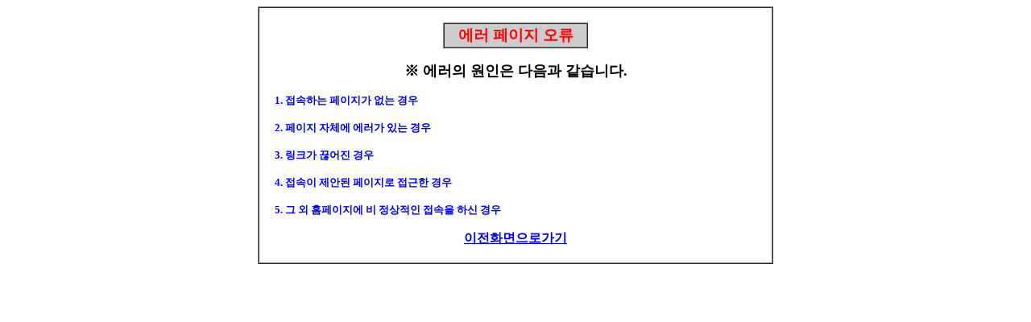

--- FILE ---
content_type: text/html
request_url: https://www.cup.ac.kr/central/central_02_10.asp
body_size: 1681
content:
<head> 
<meta http-equiv="content-type" content=" text/html; charset=utf-8"> 
</head>
<body>
<table border=1 width=640 height=320 align=center cellspacing=0 bordercolordark=white bordercolorlight=black>
    <tr>
        <td width=600 valign=center border=1 cellspacing=0 bordercolordark=white bordercolorlight=black>
            <table border=1 width=180 height=31 align=center cellspacing=0 bordercolordark=white bordercolorlight=black bgcolor=#CCCCCC>
                <tr><td>
                        <p align=center><b><span style=font-size:14pt;><font color=red>에러 페이지 오류</font></span></b></p>
                 </td></tr>
            </table>
            <p>
            <p><b><font size=4><center>※ 에러의 원인은 다음과 같습니다.</center></font></b></p>
            <p><b><font size=2 color=blue>&nbsp;&nbsp;&nbsp;&nbsp;&nbsp;&nbsp;1. 접속하는 페이지가 없는 경우</font></b></p>
            <p><b><font size=2 color=blue>&nbsp;&nbsp;&nbsp;&nbsp;&nbsp;&nbsp;2. 페이지 자체에 에러가 있는 경우</font></b></p>
            <p><b><font size=2 color=blue>&nbsp;&nbsp;&nbsp;&nbsp;&nbsp;&nbsp;3. 링크가 끊어진 경우</font></b></p>
            <p><b><font size=2 color=blue>&nbsp;&nbsp;&nbsp;&nbsp;&nbsp;&nbsp;4. 접속이 제안된 페이지로 접근한 경우</font></b></p>
            <p><b><font size=2 color=blue>&nbsp;&nbsp;&nbsp;&nbsp;&nbsp;&nbsp;5. 그 외 홈페이지에 비 정상적인 접속을 하신 경우</font></b></p>
            <p align=center><b><font size=3><a href=javascript:history.back()>이전화면으로가기</a>  </font></b></p>
        </td>
    </tr>
</table>
</body>